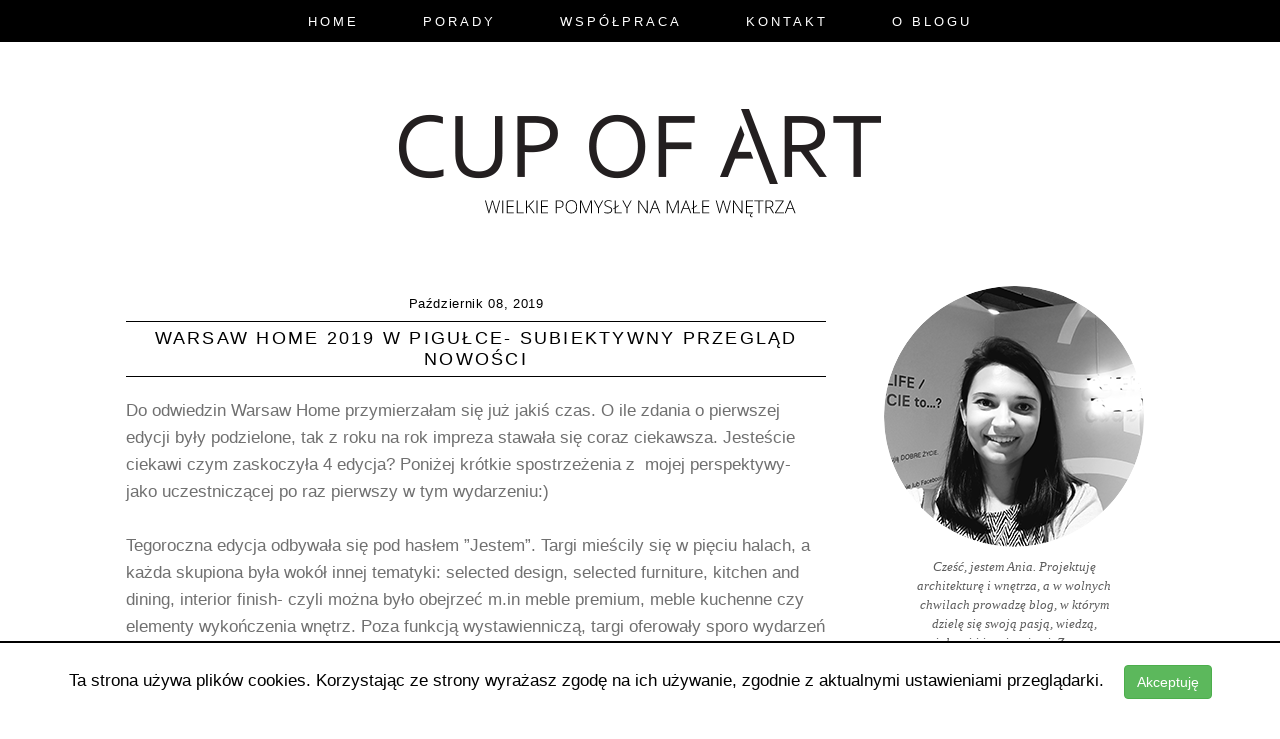

--- FILE ---
content_type: text/html; charset=UTF-8
request_url: https://blog.cupofart.pl/blog/warsaw_home_2019_w_pigulce_subiektywny_przeglad_nowosci-193
body_size: 9760
content:
<!DOCTYPE html>
<html lang="pl">
<head>

    <meta name="viewport" content="width=device-width, initial-scale=1.0, maximum-scale=1.5" />

        
    
    

                        <title>Warsaw Home 2019 w pigułce- subiektywny przegląd nowości</title>
        <meta name="description" content="Jesteście ciekawi czym zaskoczyła 4 edycja?Spostrzeżenia z  mojej perspektywy- jako uczestniczącej po raz pierwszy w tym wydarzeniu. Ekspozycje były mocno osadzone w bieżących trendach. Dominowały pastele ( róż i burgund), welury, krągłości ( łuki, zaokrąglenia brzegów mebli, kuliste lampy), ale także geometryczne wzory i żywe, choć lekko przydymione kolory. Całość ozdobiona dużą ilością zieleni." />
        <meta name="keywords" content="warsaw home, warsaw home 2019, targi wnetrz, relacja z targow, fotorelacja z targow, polski design, trendy w projektowaniu wnetrz, architekt wnetrz krakow, targi nadarzyn, meble premium, meble od polskich projektantow, nowoczesne kuchnie, praktyczne dodatki do domu, eleganckie lazienki, stylowe meble" />


        <meta property="og:type" content="article" />
        <meta property="og:title" content="Warsaw Home 2019 w pigułce- subiektywny przegląd nowości" />
        <meta property="og:description" content="Do odwiedzin Warsaw Home przymierzałam się już jakiś czas. O ile zdania o pierwszej edycji były podzielone, tak z roku na rok impreza stawała się coraz ciekawsza. Jesteście ciekawi czym zaskoczyła 4 edycja? Poniżej krótkie spostrzeżenia z  mojej perspektywy- jako uczestniczącej po raz pierwszy w tym wydarzeniu:)" />
        <meta property="og:url" content="https://blog.cupofart.pl/blog/warsaw_home_2019_w_pigulce_subiektywny_przeglad_nowosci-193" />
        <meta property="og:site_name" content="blog.cupofart.pl" />
                    <meta property="og:image" content="https://blog.cupofart.pl/media/cache/full/system_3/blog-image/2019-10/08/b8a9e840861db0fe0e2bdb4004f9ec899d8ae0fa.jpg" />
        
    
    
                <link rel="stylesheet" href="/bundles/baseapp/css/bootstrap.min.css">
        <link rel="stylesheet" href="/bundles/baseapp/css/font-awesome.min.css">
        <link rel="stylesheet" href="/bundles/baseapp/js/fancy/jquery.fancybox.css">
        <link rel="stylesheet" href="/bundles/site3app/css/style.css?v=3">
        <link rel='stylesheet' id='google-fonts-css'  href='//fonts.googleapis.com/css?family=Open+Sans%3A400%2C300%7CRaleway%3A400%2C600%2C500&#038;ver=1.0.0' type='text/css' media='all' />

        <!-- HTML5 shim and Respond.js for IE8 support of HTML5 elements and media queries -->
        <!-- WARNING: Respond.js doesn't work if you view the page via file:// -->
        <!--[if lt IE 9]>
        <script src="https://oss.maxcdn.com/html5shiv/3.7.2/html5shiv.min.js"></script>
        <script src="https://oss.maxcdn.com/respond/1.4.2/respond.min.js"></script>
        <![endif]-->

            
    <link rel="stylesheet" href="/bundles/baseapp/css/page.css">

    
    <script>
  (function(i,s,o,g,r,a,m){i['GoogleAnalyticsObject']=r;i[r]=i[r]||function(){
  (i[r].q=i[r].q||[]).push(arguments)},i[r].l=1*new Date();a=s.createElement(o),
  m=s.getElementsByTagName(o)[0];a.async=1;a.src=g;m.parentNode.insertBefore(a,m)
  })(window,document,'script','//www.google-analytics.com/analytics.js','ga');

  ga('create', 'UA-57811688-1', 'auto');
  ga('send', 'pageview');

</script>
</head>

<body class="fade-in one   custom-header header-image header-full-width content-sidebar">



<div class="site-container">
                    <nav class="nav-primary nav-main" itemscope="" itemtype="http://schema.org/SiteNavigationElement">
            <div class="wrap">
                <ul id="menu-primary-final" class="menu genesis-nav-menu menu-primary">

                    
                    
                                                                                                <li class="menu-item menu-item-type-post_type menu-item-object-pag">
                                                                    <a class="menu-item menu-item-type-post_type menu-item-object-page" href="/blog"  >
                                        Home                                                                            </a>
                                                                                            </li>
                                                    <li class="menu-item menu-item-type-post_type menu-item-object-pag">
                                                                    <a class="menu-item menu-item-type-post_type menu-item-object-page" href="/porady"  >
                                        Porady                                                                            </a>
                                                                                            </li>
                                                    <li class="menu-item menu-item-type-post_type menu-item-object-pag">
                                                                    <a class="menu-item menu-item-type-post_type menu-item-object-page" href="/wspolpraca"  >
                                        Współpraca                                                                            </a>
                                                                                            </li>
                                                    <li class="menu-item menu-item-type-post_type menu-item-object-pag">
                                                                    <a class="menu-item menu-item-type-post_type menu-item-object-page" href="/kontakt"  >
                                        Kontakt                                                                            </a>
                                                                                            </li>
                                                    <li class="menu-item menu-item-type-post_type menu-item-object-pag">
                                                                    <a class="menu-item menu-item-type-post_type menu-item-object-page" href="/o_blogu"  >
                                        O Blogu                                                                            </a>
                                                                                            </li>
                                            



                </ul>
            </div>
        </nav>
    

    <header class="site-header" itemscope="" itemtype="http://schema.org/WPHeader">
        <div class="wrap">
            <div class="title-area">
                <h1 class="site-title" itemprop="headline"><a href="/">blog.cupofart.pl - wielkie pomysły na małe wnętrza</a></h1>
            </div>
        </div>
    </header>

    <div class="site-inner">
        <div class="content-sidebar-wrap">

            <main class="content base-slot" >
                    <div class="block bblogitem bblogitems" >
        
        

            <p class="entry-meta">
                <time class="entry-time">Październik 08, 2019</time>
            </p>
            <article class="post-283 post type-post status-publish format-standard has-post-thumbnail category-black category-photography entry">
                <header class="entry-header"><h1 class="entry-title" itemprop="headline"><a href="/blog/warsaw_home_2019_w_pigulce_subiektywny_przeglad_nowosci-193" rel="bookmark">Warsaw Home 2019 w pigułce- subiektywny przegląd nowości</a></h1>
                </header>
                <div class="entry-content" itemprop="text">
                    <p>Do odwiedzin Warsaw Home przymierzałam się już jakiś czas. O ile zdania o pierwszej edycji były podzielone, tak z roku na rok impreza stawała się coraz ciekawsza. Jesteście ciekawi czym zaskoczyła 4 edycja? Poniżej kr&oacute;tkie spostrzeżenia z &nbsp;mojej perspektywy- jako uczestniczącej po raz pierwszy w tym wydarzeniu:)<br />
<br />
Tegoroczna edycja odbywała się pod hasłem &rdquo;Jestem&rdquo;. Targi mieścily się w pięciu halach, a każda skupiona była wok&oacute;ł innej tematyki: selected design, selected furniture, kitchen and dining, interior finish- czyli można było obejrzeć m.in meble premium, meble kuchenne czy elementy wykończenia wnętrz. Poza funkcją wystawienniczą, targi oferowały sporo wydarzeń towarzyszących: wystawy, szkolenia, panele dyskusyjne- stąd podział na dni przeznaczone dla profesjonalist&oacute;w i dni otwarte dla wszyskich miłośnik&oacute;w designu. Jak można się było spodziewać, ekspozycje były mocno osadzone w bieżących trendach. Dominowały pastele ( r&oacute;ż i burgund), welury, krągłości ( łuki, zaokrąglenia brzeg&oacute;w mebli, kuliste lampy), ale także geometryczne wzory i żywe, choć lekko przydymione kolory. Całość ozdobiona dużą ilością zieleni.<br />
<br />
Wzornictwo zagraniczne zdominowane było przez Włoch&oacute;w ( a jakżeby inaczej) i marki skandynawskie. Wr&oacute;ćmy jednak do początku: zaraz po przekroczeniu strefy wejściowej odwiedzających witało stoisko włoskiej marki Pedrali, specjalizującej się w meblach dla sektora biurowego. Ten zabieg okazał się wspaniałym rowiązaniem- na dzień dobry gwarantowany był efekt WOW! Jeśli wcześniej miałam jakiekolwiek wątpliwości, tak już po chwili wiedziałam, że tegoroczne Warsaw Home to petarda:) Na targach spędziłam jeden pełny dzień ( tylko! &ndash; przyszłym roku nie popełnię już tego błędu). Powiem tak: ledwo udało mi się obejrzeć wszystkie stoiska, a funkcjonowałam na bardzo wysokich obrotach. W dodatku, standy części wystawc&oacute;w znałam już z 4DD w Katowicach i wystarczyło jedynie przejrzeć ewentualne nowości. Podobnie ze strefą szkoleniową: część temat&oacute;w i prelegent&oacute;w miałam okazję poznać na ostatnim Archiday w Krakowie, więc ze względ&oacute;w czasowych wybrałam tylko 2 spotkania, w mojej opinii zapowiadające się ciekawie ( i nie zawiodłam się). Piszę o tym, by pokazać&nbsp; olbrzymią skalę wydarzenia ( uczestnicząc w podobnych wydarzeniach w Polsce jeden dzień spokojnie mi wystarcza na obejrzenie całości).<br />
<br />
Wr&oacute;ćmy jednak do sedna sprawy: wybrałam kilka ciekawych przykład&oacute;w rzucających światło na charakter całej imprezy. Nawiasem m&oacute;wiąc, gdy wr&oacute;ciłam i zaczęłam wybierać co lepsze zdjęcia, zrozumiałam dlaczego procenty przy baterii w telefonie tak szybko malały i dlaczego w środku targ&oacute;w musiałam zwolnić sporo pamięci:) Zaczynami więc przegląd:
<ol>
	<li>Stoisko firmy Qeeboo, znanej z zabawnych produkt&oacute;w inspirowanych kulturą masową. W moim odczuciu była to najbardziej spektakularnie zaprojektowana ekspozycja, wr&oacute;żniająca się rozmachem. Otwarta przestrzeń, wertykalny układ gablot i wszechobecna biel stanowiąca piękne tło dla prezentowanych produkt&oacute;w, sprawiały, że nie dało się przejść obojętnie. Z ciekawości obserwowałam reakcje innych odwiedzających- wszyscy reagowali bardzo podobnie.<br />
	<img alt="" class="aligncenter size-full" src="/sicms/uploads/site3/files/2019/warsaw home/01_warsawhome.jpg" style="height:1009px; width:800px" /></li>
	<li>Ekspozycja duńskiej marki <em>H&uuml;bsch to z kolei zupełnie inny klimat. Udało się stworzyć prztulną, płynnie przechodzącą między aranżacjami przestrzeń. Mnogość i r&oacute;żnorodność dekoracji prezentowanych w ciekawych aranżacjach, na długo &nbsp;przykuwała uwagę odwiedzających. Ekspozycja stanowiła swego rodzaju azyl, kt&oacute;ry zachęcał do zwolnienia tempa i do uważnego oglądania. Czyli namiastka duńskiej filozofii hygge.<br />
	<img alt="" class="aligncenter size-full" src="/sicms/uploads/site3/files/2019/warsaw home/02_warsawhome.jpg" /></em></li>
	<li><em>Ł&oacute;żko chowane w szafie od Lenart Meble, świetnie nadające się do małych przestrzeni. Na blogu prezentowałam już tego typu rozwiązania, teraz miałam okazję dokładniej je przetestować. Muszę powiedzieć, że mechanizm jest bardzo wdzięczny w obsłudze, nie potrzeba specjalnej siły do podnoszenia oraz nie ma się co obawiać, że ł&oacute;żko przygniecie nas podczas rozkładania;)&nbsp;Produkt dostępny w kilku konfiguracjach i ograniczonej kolorystyce ( biel szarość, drewno)&nbsp;.</em><br />
	<img alt="" class="aligncenter size-full" src="/sicms/uploads/site3/files/2019/warsaw home/03_warsawhome.jpg" /></li>
	<li>Prezentacja wodoodpornej sofy z ogrodowej kolekcji od Bizzarto- jak widać daje radę nawet w ścianie deszczu.<br />
	<img alt="" class="aligncenter size-full" src="/sicms/uploads/site3/files/2019/warsaw home/04_warsawhome.jpg" /></li>
	<li>Fronty w kolorze złota w najnowszej kolekcji mebli kuchennych Ariana od Halupczok Meble. Luksusowa propozycja dla odważnych.<br />
	<img alt="" class="aligncenter size-full" src="/sicms/uploads/site3/files/2019/warsaw home/05_warsawhome.jpg" /></li>
	<li>Ekskluzywna dekoracja wnętrza od Luigi Decori z pewnością zainteresuje wszystkich miłośnik&oacute;w kamiennych okładzin.<br />
	<img alt="" class="aligncenter size-full" src="/sicms/uploads/site3/files/2019/warsaw home/06_warsawhome.jpg" /></li>
	<li>Metalowe drzwi od Icon Concept. Wycinanie laserowe daje możliwość wykonania niemal każdego wzoru- tu wz&oacute;r wpisujący się w modną ostatnio stylistykę art deco. Drzwi &nbsp;malowane proszkowo na dowolny kolor RAL.<br />
	<img alt="" class="aligncenter size-full" src="/sicms/uploads/site3/files/2019/warsaw home/07_warsawhome.jpg" /></li>
	<li>Drewniane drzwi od Manufaktura Dubiński o delikatnych zdobieniach i pięknym kolorze gołębiej szarości- ładna propozycja do wnętrz tradycyjnych, klasycznych czy eklektycznych.<br />
	<img alt="" class="aligncenter size-full" src="/sicms/uploads/site3/files/2019/warsaw home/08_warsawhome.jpg" /></li>
	<li>Pracownia luster Giera Design i ich cudne produkty. Jak widać na zdjęciu, lustro przeszło &bdquo; pr&oacute;bę ognia&rdquo; i nie pękło, więc można polecać w ciemno:)<br />
	<img alt="" class="aligncenter size-full" src="/sicms/uploads/site3/files/2019/warsaw home/09_warsawhome.jpg" /></li>
	<li>Wanna Viva Glam od Besco. Powłoka IllumeCoat sprawia, że wanna wygląda jakby była pokryta brokatem. &nbsp;Można czyścić środkami przeznaczonymi do klasycznych odlew&oacute;w mineralnych.<br />
	<img alt="" class="aligncenter size-full" src="/sicms/uploads/site3/files/2019/warsaw home/10_warsawhome.jpg" /></li>
	<li>Kolekcja luster od Oristo, kt&oacute;ra wejdzie na rynek dopiero początkiem przyszłego roku. Lustra w r&oacute;żnych konfiguracjach z bogatą ofertą dodatk&oacute;w stwarzające duże możliwości personalizacji. Cena jeszcze nie jest ustalona, czekam z zaciekawieniem co dalej!<br />
	<img alt="" class="aligncenter size-full" src="/sicms/uploads/site3/files/2019/warsaw home/11_warsawhome.jpg" style="height:1067px; width:800px" /></li>
	<li>Propozycja szafek kuchennych od Nolte. Mocno w trendach: granat, złoto i drewno, a co ważniejsze, &nbsp;w przyjemnej interpretacji.<br />
	<img alt="" class="aligncenter size-full" src="/sicms/uploads/site3/files/2019/warsaw home/12_warsawhome.jpg" style="height:1067px; width:800px" /></li>
	<li>Motyw włoskiej ceramiki na ekskluzywnej kolekcji sprzęt&oacute;w AGD od Smeg. Linia zaprojektowana we wsp&oacute;łpracy z Dolce&amp;Gabbana, k&oacute;ra swoją premierę miała na targach w Mediolanie.<br />
	<img alt="" class="aligncenter size-full" src="/sicms/uploads/site3/files/2019/warsaw home/13_warsawhome.jpg" /></li>
	<li>Metalowe powłoki Midas Metail to propozycja od Midfortec. Można je stosować na MDF, drewno, płyty karton- gips. Na zdjęciu nowość- tapety w rozmiarach 1x3m, możiwość wyboru spośr&oacute;d 20 metali i 4 r&oacute;żnych faktur.<br />
	<img alt="" class="aligncenter size-full" src="/sicms/uploads/site3/files/2019/warsaw home/14_warsawhome.jpg" style="height:1067px; width:800px" /></li>
	<li>Nie zapominajmy od detalach- projektowych wisienkach na torcie. Poniżej wieszaki od Skandynawskie Uchwyty oraz uchwyty od Pap Deco.<br />
	<img alt="" class="aligncenter size-full" src="/sicms/uploads/site3/files/2019/warsaw home/15_warsawhome.jpg" /></li>
</ol>
A poniżej galeria zdjęć, kt&oacute;ra dająca ogląd na tegoroczną 4 edycję Warsaw Home. To jak? Widzimy się za rok?<br />
<img alt="" class="aligncenter size-full" src="/sicms/uploads/site3/files/2019/warsaw home/16_warsawhome.jpg" style="height:1067px; width:800px" /><img alt="" class="aligncenter size-full" src="/sicms/uploads/site3/files/2019/warsaw home/17_warsawhome.jpg" style="height:1067px; width:800px" /><img alt="" class="aligncenter size-full" src="/sicms/uploads/site3/files/2019/warsaw home/18_warsawhome.jpg" style="height:800px; width:1066px" /><img alt="" class="aligncenter size-full" src="/sicms/uploads/site3/files/2019/warsaw home/19_warsawhome.jpg" /><img alt="" class="aligncenter size-full" src="/sicms/uploads/site3/files/2019/warsaw home/20_warsawhome.jpg" style="height:1067px; width:800px" /><br />
<img alt="" class="aligncenter size-full" src="/sicms/uploads/site3/files/2019/warsaw home/21_warsawhome.jpg" style="height:800px; width:1067px" /><img alt="" class="aligncenter size-full" src="/sicms/uploads/site3/files/2019/warsaw home/22_warsawhome.jpg" style="height:1067px; width:800px" /><img alt="" class="aligncenter size-full" src="/sicms/uploads/site3/files/2019/warsaw home/23_warsawhome.jpg" /><img alt="" class="aligncenter size-full" src="/sicms/uploads/site3/files/2019/warsaw home/24_warsawhome.jpg" style="height:800px; width:1067px" /><img alt="" class="aligncenter size-full" src="/sicms/uploads/site3/files/2019/warsaw home/25_warsawhome.jpg" style="height:800px; width:1067px" /><img alt="" class="aligncenter size-full" src="/sicms/uploads/site3/files/2019/warsaw home/26_warsawhome.jpg" /><img alt="" class="aligncenter size-full" src="/sicms/uploads/site3/files/2019/warsaw home/27_warsawhome.jpg" style="height:800px; width:1067px" /><img alt="" class="aligncenter size-full" src="/sicms/uploads/site3/files/2019/warsaw home/28_warsawhome.jpg" style="height:1067px; width:800px" /><img alt="" class="aligncenter size-full" src="/sicms/uploads/site3/files/2019/warsaw home/29_warsawhome.jpg" style="height:1067px; width:800px" /><img alt="" class="aligncenter size-full" src="/sicms/uploads/site3/files/2019/warsaw home/30_warsawhome.jpg" style="height:1067px; width:800px" /><img alt="" class="aligncenter size-full" src="/sicms/uploads/site3/files/2019/warsaw home/31_warsawhome.jpg" style="height:1067px; width:800px" /><img alt="" class="aligncenter size-full" src="/sicms/uploads/site3/files/2019/warsaw home/32_warsawhome.jpg" style="height:1067px; width:800px" /><img alt="" class="aligncenter size-full" src="/sicms/uploads/site3/files/2019/warsaw home/33_warsawhome.jpg" style="height:1067px; width:800px" /><img alt="" class="aligncenter size-full" src="/sicms/uploads/site3/files/2019/warsaw home/34_warsawhome.jpg" style="height:1066px; width:800px" /><img alt="" class="aligncenter size-full" src="/sicms/uploads/site3/files/2019/warsaw home/35_warsawhome.jpg" style="height:800px; width:1067px" /><img alt="" class="aligncenter size-full" src="/sicms/uploads/site3/files/2019/warsaw home/36_warsawhome.jpg" style="height:1067px; width:800px" /><img alt="" class="aligncenter size-full" src="/sicms/uploads/site3/files/2019/warsaw home/37_warsawhome.jpg" style="height:1067px; width:800px" /><img alt="" class="aligncenter size-full" src="/sicms/uploads/site3/files/2019/warsaw home/38_warsawhome.jpg" style="height:800px; width:1067px" /><img alt="" class="aligncenter size-full" src="/sicms/uploads/site3/files/2019/warsaw home/39_warsawhome.jpg" style="height:800px; width:1067px" /><img alt="" class="aligncenter size-full" src="/sicms/uploads/site3/files/2019/warsaw home/40_warsawhome.jpg" style="height:800px; width:1067px" /><br />
To już koniec inspirującej galerii, dziękuję wszystkim kt&oacute;rzy wytrwali do końca:)&nbsp;</p>
                                                                
                </div>

                <div class="fbholder pull-right">
                    <div class="fb-like" data-href="https://blog.cupofart.pl/blog/warsaw_home_2019_w_pigulce_subiektywny_przeglad_nowosci-193" data-layout="button_count" data-action="like" data-show-faces="true" data-share="true"></div>
                </div>
                <div class="clearfix"></div>
                <br/><br/>
                <footer class="entry-footer">
                    <p class="entry-meta">
                        <strong>tagi:</strong>
                        
                        <br/><br/>

                        <strong>kategorie:</strong>
                                            </p>
                </footer>
            </article>






                            
                                                                                                            
            <h2 id="comments">Komentarze</h2>
            


                                

                <ol class="comment-list">
                                        
                                        <li class="comment byuser depth-1 ">
                        <article itemprop="comment">
                            <header class="comment-header">
                                <p class="comment-author">
                                    <span itemprop="name">Fanka numer 1</span> | <time class="comment-time">Październik 08, 2019 21:09</time>

                                </p>
                            </header>

                            <div class="comment-content" itemprop="text">

                                <p>Super wpis! Dużo zdjęć, konkretny opis, wszystko ładnie uporządkowane :) A lóżko składane do szafy to biorę w ciemno, nie trzeba będzie ścielić codziennie :D</p>
                            </div>

                            <div class="comment-reply">
                                <a class="comment-reply-link comment-form-popup" href="/block-do-action/161/commentItem?postId=195&amp;parentId=45" >Odpowiedź</a>
                            </div>

                        </article>
                                                    <ul class="children">
                                                    
                                    
                            </ul>
                                            </li>
                                    
                </ol>




            
            <p class="form-submit">
                <a href="/block-do-action/161/commentItem?postId=195" class="comment-form-popup submit">Dodaj komentarz</a>
            </p>

        


    </div>

                            </main>

            <aside class="sidebar sidebar-primary widget-area base-slot" role="complementary" >
                <section id="text-2" class="widget widget_text">
                    <div class="widget-wrap">
                        <div class="textwidget">
                            <div style="text-align:center;">
                                <span id="hover">
                                    <a href="/o_blogu"><img id="about-photo" src="/bundles/site3app/images/about.png"></a>
                                </span>
                                <div id="about" style="margin: auto; margin-top:10px; margin-bottom: 5px;">
                                    Cześć, jestem Ania. Projektuję architekturę i wnętrza, a w wolnych chwilach prowadzę blog, w którym dzielę się swoją pasją, wiedzą, nowinkami i inspiracjami. Zapraszam do odkrywania mojego świata!
                                </div>
                            </div>
                            <div align="center">

                                <a href="https://www.facebook.com/pracowniacupofart/" title="Facebook" target="_blank"><i class="icon-facebook"></i></a>

                                <a href="https://www.instagram.com/pracownia_cupofart/" title="Instagram" target="_blank"><i class="icon-instagram"></i></a>



                            </div>
                        </div>
                    </div>
                </section>

                <section class="block widget widget_search" >
        <div class="widget-wrap">
        <h4 class="widget-title widgettitle">Szukaj</h4>
        <form class="search-form" action="/blog" method="get">
            <input name="keywords" itemprop="query-input" type="search" placeholder="Wpisz szukaną frazę" value="">
            <input type="submit" value="OK">
        </form>
    </div>
</section>


    <section class="block widget bblockpopular" >
                <div class="widget-wrap">
            <h4 class="widget-title widgettitle">Popularne</h4>
            
                <table width="100%">
                                            <tr>
                            <td width="75px" class="item-image">
                                                                    <a href="/blog/subtelny_podzial_przestrzeni_azurowe_przegrody-24">
                                        <img src="/media/cache/site_3_blog_small/system_3/blog-image/2016-04/05/ac36c7672f9fc729993bb115c7f94293efbed315.jpg"/>
                                    </a>
                                                            </td>
                            <td class="item-teaser">
                                <a href="/blog/subtelny_podzial_przestrzeni_azurowe_przegrody-24">Subtelny podział przestrzeni- ażurowe przegrody</a>
                            </td>
                        </tr>
                                            <tr>
                            <td width="75px" class="item-image">
                                                                    <a href="/blog/suszenie_prania_w_lazience-143">
                                        <img src="/media/cache/site_3_blog_small/system_3/blog-image/2016-04/05/46ff23b8bb02888681c096f88aca424cbead3e0e.jpg"/>
                                    </a>
                                                            </td>
                            <td class="item-teaser">
                                <a href="/blog/suszenie_prania_w_lazience-143">Suszenie prania w łazience</a>
                            </td>
                        </tr>
                                            <tr>
                            <td width="75px" class="item-image">
                                                                    <a href="/blog/metalowe_azurowe_przegrody-167">
                                        <img src="/media/cache/site_3_blog_small/system_3/blog-image/2016-04/05/82d146588b6f0288b67b4d92f3b6b3896e04dec0.jpg"/>
                                    </a>
                                                            </td>
                            <td class="item-teaser">
                                <a href="/blog/metalowe_azurowe_przegrody-167">Metalowe, ażurowe przegrody</a>
                            </td>
                        </tr>
                                            <tr>
                            <td width="75px" class="item-image">
                                                                    <a href="/blog/noc_i_dzien_kontra_przesuwna_sciana-147">
                                        <img src="/media/cache/site_3_blog_small/system_3/blog-image/2016-04/05/37d3b2b7f89cf7d28d7b5d758af2e5b358be59a1.jpg"/>
                                    </a>
                                                            </td>
                            <td class="item-teaser">
                                <a href="/blog/noc_i_dzien_kontra_przesuwna_sciana-147">Noc i dzień kontra przesuwna ściana</a>
                            </td>
                        </tr>
                                            <tr>
                            <td width="75px" class="item-image">
                                                                    <a href="/blog/pieska_sofa-158">
                                        <img src="/media/cache/site_3_blog_small/system_3/blog-image/2016-04/05/ce726e25898271ef9b4a8e426c1767d51447a72e.jpg"/>
                                    </a>
                                                            </td>
                            <td class="item-teaser">
                                <a href="/blog/pieska_sofa-158">Pieska sofa</a>
                            </td>
                        </tr>
                                    </table>


                    </div>
    </section>




    <section class="block widget bblograndom" >
                <div class="widget-wrap">
            <h4 class="widget-title widgettitle">Losowe</h4>
                                <table width="100%">
                                                    <tr>
                                <td width="75px" class="item-image">
                                                                            <a href="/blog/zakrecony_stolik-151">
                                            <img src="/media/cache/site_3_blog_small/system_3/blog-image/2016-04/05/a3f9d52f59c9db1a77b9b45bf0db0f82007e5616.jpg" />
                                        </a>
                                                                    </td>
                                <td class="item-teaser">
                                    <a href="/blog/zakrecony_stolik-151">Zakręcony stolik</a>

                                </td>
                            </tr>
                                                    <tr>
                                <td width="75px" class="item-image">
                                                                            <a href="/blog/jedna_wielka_zabudowa-106">
                                            <img src="/media/cache/site_3_blog_small/system_3/blog-image/2016-04/05/d31f43f7e2160fcc1310a760dd40cc6a0b64483f.jpg" />
                                        </a>
                                                                    </td>
                                <td class="item-teaser">
                                    <a href="/blog/jedna_wielka_zabudowa-106">Jedna, wielka zabudowa</a>

                                </td>
                            </tr>
                                                    <tr>
                                <td width="75px" class="item-image">
                                                                            <a href="/blog/pirackie_inspiracje_w_nowym_jorku-90">
                                            <img src="/media/cache/site_3_blog_small/system_3/blog-image/2016-04/05/e1a276112c2291453c1cf4f7e33fa9cbd83ec82d.jpg" />
                                        </a>
                                                                    </td>
                                <td class="item-teaser">
                                    <a href="/blog/pirackie_inspiracje_w_nowym_jorku-90">Pirackie inspiracje w Nowym Jorku</a>

                                </td>
                            </tr>
                                                    <tr>
                                <td width="75px" class="item-image">
                                                                            <a href="/blog/jak_dwie_polowki_jajka-94">
                                            <img src="/media/cache/site_3_blog_small/system_3/blog-image/2016-04/05/ee5216134534e2b3ac033a7203fc0c789cc407c8.jpg" />
                                        </a>
                                                                    </td>
                                <td class="item-teaser">
                                    <a href="/blog/jak_dwie_polowki_jajka-94">Jak dwie połówki.... jajka</a>

                                </td>
                            </tr>
                                                    <tr>
                                <td width="75px" class="item-image">
                                                                            <a href="/blog/szach_i_mat-107">
                                            <img src="/media/cache/site_3_blog_small/system_3/blog-image/2016-04/05/35ce539f7d54808d08e6fc0d912ab8b155f2d314.jpg" />
                                        </a>
                                                                    </td>
                                <td class="item-teaser">
                                    <a href="/blog/szach_i_mat-107">Szach i mat</a>

                                </td>
                            </tr>
                                            </table>
                    </div>
    </section>



<div class="block btext" >
            <img alt="" data-cke-saved-src="/uploads/site3/files/web/blogi-wew.jpg" src="/uploads/site3/files/web/blogi-wew.jpg">
    
</div>

<section class="block widget bblogsearchbox" >
        <div class="widget-wrap">
        <h4 class="widget-title widgettitle">Archiwa</h4>
                    <ul>
                            <li class="cat-item">
                    <a href="#" class="arch-month" data-month="2023">2023 (3)</a>

                    <ul class="arch-months arch-2023 hidden-arch">
                                                    <li><a href="/archiwum/2023-02">Luty (1)</a></li>
                                                    <li><a href="/archiwum/2023-04">Kwiecień (1)</a></li>
                                                    <li><a href="/archiwum/2023-06">Czerwiec (1)</a></li>
                                            </ul>
                </li>

                            <li class="cat-item">
                    <a href="#" class="arch-month" data-month="2020">2020 (1)</a>

                    <ul class="arch-months arch-2020 hidden-arch">
                                                    <li><a href="/archiwum/2020-02">Luty (1)</a></li>
                                            </ul>
                </li>

                            <li class="cat-item">
                    <a href="#" class="arch-month" data-month="2019">2019 (10)</a>

                    <ul class="arch-months arch-2019 hidden-arch">
                                                    <li><a href="/archiwum/2019-01">Styczeń (2)</a></li>
                                                    <li><a href="/archiwum/2019-03">Marzec (1)</a></li>
                                                    <li><a href="/archiwum/2019-04">Kwiecień (1)</a></li>
                                                    <li><a href="/archiwum/2019-05">Maj (2)</a></li>
                                                    <li><a href="/archiwum/2019-06">Czerwiec (1)</a></li>
                                                    <li><a href="/archiwum/2019-08">Sierpień (1)</a></li>
                                                    <li><a href="/archiwum/2019-10">Październik (1)</a></li>
                                                    <li><a href="/archiwum/2019-11">Listopad (1)</a></li>
                                            </ul>
                </li>

                            <li class="cat-item">
                    <a href="#" class="arch-month" data-month="2018">2018 (10)</a>

                    <ul class="arch-months arch-2018 hidden-arch">
                                                    <li><a href="/archiwum/2018-01">Styczeń (2)</a></li>
                                                    <li><a href="/archiwum/2018-02">Luty (2)</a></li>
                                                    <li><a href="/archiwum/2018-03">Marzec (1)</a></li>
                                                    <li><a href="/archiwum/2018-05">Maj (1)</a></li>
                                                    <li><a href="/archiwum/2018-06">Czerwiec (1)</a></li>
                                                    <li><a href="/archiwum/2018-07">Lipiec (1)</a></li>
                                                    <li><a href="/archiwum/2018-11">Listopad (1)</a></li>
                                                    <li><a href="/archiwum/2018-12">Grudzień (1)</a></li>
                                            </ul>
                </li>

                            <li class="cat-item">
                    <a href="#" class="arch-month" data-month="2017">2017 (4)</a>

                    <ul class="arch-months arch-2017 hidden-arch">
                                                    <li><a href="/archiwum/2017-06">Czerwiec (1)</a></li>
                                                    <li><a href="/archiwum/2017-10">Październik (1)</a></li>
                                                    <li><a href="/archiwum/2017-11">Listopad (1)</a></li>
                                                    <li><a href="/archiwum/2017-12">Grudzień (1)</a></li>
                                            </ul>
                </li>

                            <li class="cat-item">
                    <a href="#" class="arch-month" data-month="2016">2016 (8)</a>

                    <ul class="arch-months arch-2016 hidden-arch">
                                                    <li><a href="/archiwum/2016-01">Styczeń (6)</a></li>
                                                    <li><a href="/archiwum/2016-02">Luty (1)</a></li>
                                                    <li><a href="/archiwum/2016-06">Czerwiec (1)</a></li>
                                            </ul>
                </li>

                            <li class="cat-item">
                    <a href="#" class="arch-month" data-month="2015">2015 (40)</a>

                    <ul class="arch-months arch-2015 hidden-arch">
                                                    <li><a href="/archiwum/2015-01">Styczeń (6)</a></li>
                                                    <li><a href="/archiwum/2015-02">Luty (9)</a></li>
                                                    <li><a href="/archiwum/2015-03">Marzec (9)</a></li>
                                                    <li><a href="/archiwum/2015-04">Kwiecień (3)</a></li>
                                                    <li><a href="/archiwum/2015-05">Maj (4)</a></li>
                                                    <li><a href="/archiwum/2015-06">Czerwiec (5)</a></li>
                                                    <li><a href="/archiwum/2015-07">Lipiec (4)</a></li>
                                            </ul>
                </li>

                            <li class="cat-item">
                    <a href="#" class="arch-month" data-month="2014">2014 (67)</a>

                    <ul class="arch-months arch-2014 hidden-arch">
                                                    <li><a href="/archiwum/2014-01">Styczeń (10)</a></li>
                                                    <li><a href="/archiwum/2014-02">Luty (1)</a></li>
                                                    <li><a href="/archiwum/2014-03">Marzec (1)</a></li>
                                                    <li><a href="/archiwum/2014-04">Kwiecień (3)</a></li>
                                                    <li><a href="/archiwum/2014-05">Maj (3)</a></li>
                                                    <li><a href="/archiwum/2014-06">Czerwiec (4)</a></li>
                                                    <li><a href="/archiwum/2014-07">Lipiec (3)</a></li>
                                                    <li><a href="/archiwum/2014-08">Sierpień (4)</a></li>
                                                    <li><a href="/archiwum/2014-09">Wrzesień (6)</a></li>
                                                    <li><a href="/archiwum/2014-10">Październik (10)</a></li>
                                                    <li><a href="/archiwum/2014-11">Listopad (12)</a></li>
                                                    <li><a href="/archiwum/2014-12">Grudzień (10)</a></li>
                                            </ul>
                </li>

                            <li class="cat-item">
                    <a href="#" class="arch-month" data-month="2013">2013 (54)</a>

                    <ul class="arch-months arch-2013 hidden-arch">
                                                    <li><a href="/archiwum/2013-09">Wrzesień (16)</a></li>
                                                    <li><a href="/archiwum/2013-10">Październik (20)</a></li>
                                                    <li><a href="/archiwum/2013-11">Listopad (5)</a></li>
                                                    <li><a href="/archiwum/2013-12">Grudzień (13)</a></li>
                                            </ul>
                </li>

                        </ul>
            </div>
</section>



<section class="block widget bblogcategories" >
        <div class="widget-wrap">
        <h4 class="widget-title widgettitle">Kategorie</h4>
                    <ul>
                            <li class="cat-item"><a href="/kategoria/wnetrza_z_pomyslem-45">Wnętrza z pomysłem (0)</a></li>
                            <li class="cat-item"><a href="/kategoria/domy_z_klimatem-46">Domy z klimatem (0)</a></li>
                            <li class="cat-item"><a href="/kategoria/spotkania_z_dizajnem-48">Spotkania z dizajnem (0)</a></li>
                            <li class="cat-item"><a href="/kategoria/przedmioty_z_fantazja-47">Przedmioty z fantazją (0)</a></li>
                            <li class="cat-item"><a href="/kategoria/miszmasz-49">Miszmasz (0)</a></li>
                            <li class="cat-item"><a href="/kategoria/architekt_wnetrz_radzi-44">Architekt wnętrz radzi (0)</a></li>
                        </ul>
            </div>
</section>



<section class="block widget bblogtags" >
        <div class="widget-wrap">
        <h4 class="widget-title widgettitle">Tagi</h4>
                                    <a style="font-size: 10px;" href="/tag/-202"></a>
                        </div>
</section>





                            </aside>
        </div>



        <div class="row">
            <div class="col-md-12 base-slot" >
                
                            </div>
        </div>

    </div>

    <div class="footer-widgets">
        <div class="wrap">
            <div class="footer-widgets-2 widget-area">
                <section class="widget featured-content featuredpost">
                    <div class="widget-wrap">
                        <h4 class="widget-title widgettitle">Ostatnie posty</h4>
                                                
                        

                                                                                            <article class="post-283 post type-post status-publish format-standard has-post-thumbnail category-black category-photography entry">
                                    <a href="/blog/5_przykladow_gdy_warto_wybrac_indywidualny_projekt_domu-198" title="5 przykładów, gdy warto wybrać indywidualny projekt domu">
                                        <img class="entry-image attachment-post" src="/media/cache/site_3_blog_footer/system_3/blog-image/2023-06/22/18075ea09bdc87306bd33fd15d702332200f8c6a.jpg"/>
                                    </a>
                                </article>
                                                                                                                            <article class="post-283 post type-post status-publish format-standard has-post-thumbnail category-black category-photography entry">
                                    <a href="/blog/specjalisci_w_branzy_wnetrzarskej_sprawdz_kogo_potrzebujesz-197" title="Specjaliści w branży wnętrzarskej- sprawdź, kogo potrzebujesz!">
                                        <img class="entry-image attachment-post" src="/media/cache/site_3_blog_footer/system_3/blog-image/2023-04/05/e662f6a56f6fc475d70f1327c2635d0fbeb4c01e.jpg"/>
                                    </a>
                                </article>
                                                                                                                            <article class="post-283 post type-post status-publish format-standard has-post-thumbnail category-black category-photography entry">
                                    <a href="/blog/4_design_days_2023_co_nowego-196" title="4 Design Days 2023- co nowego?">
                                        <img class="entry-image attachment-post" src="/media/cache/site_3_blog_footer/system_3/blog-image/2023-02/02/af6b3396c0c83fa057d53a48d1ec99aebacfbd26.png"/>
                                    </a>
                                </article>
                                                            


                        
                    </div>
                </section>
            </div>

            <div class="footer-widgets-2 widget-area" style="width:480px;">
                <section class="widget featured-content">
                    <div class="widget-wrap">
                        <h4 class="widget-title widgettitle">Ważne informacje</h4>
                        <p style="text-align: justify;">
                            Tematyka wpisów jest moim wyborem, z moją prywatną opinią. Na blogu dzielę się swoją wiedzą, pasją i inspiracjami. Blog ma charakter edukacyjny. Nie posiadam praw autorskich do zdjęć zamieszczanych na blogu, z wyjątkiem zdjęć wykonanych przeze mnie (zaznaczone). Jeśli znajdziesz zdjęcie, które należy do Ciebie, a nie chcesz, aby znalazło się na moim blogu, proszę o kontakt.
                        </p>
                    </div>
                </section>
            </div>
        </div>
    </div>
</div>

<style type="text/css">
    .cookies {
        position:fixed;
        bottom: 0px;
        width:100%;
    }
    .cookies .alert{
        margin: 0px;
    }
    .cookies table {
        margin:auto;
        width: auto;
    }
    .cookies table td, .cookies table tr, .cookies table, .cookies table tbody {
        border:0px;
    }
    .cookies .alert {
        background-color: #fff;
        border: 0px;
        border-top:2px solid #000000;
        border-radius: 0px;
    }

</style>
<div class="cookies">
    <div class="alert alert-info" role="alert">

        <table border="0" cellpadding="0" cellspacing="0" align="center">
            <tr>
                <td style="color:#000;">
                    <div style="text-align: center;">Ta strona używa plik&oacute;w cookies. Korzystając ze strony wyrażasz zgodę na ich używanie, zgodnie z aktualnymi ustawieniami przeglądarki.</div>
                </td>
                <td style="padding-left: 20px;">
                    <a href="/cookies-accepted" class="btn btn-success">Akceptuję</a>
                </td>
            </tr>
        </table>

    </div>
</div>



            <script src="/js/ca787db.js"></script>
    
    <script src="/bundles/site3app/js/responsive-menu.js"></script>
    <script src="/bundles/baseapp/js/bootstrap.min.js"></script>

    
    <script type="text/javascript">
        $(document).ready(function() {
            $(".popup").fancybox({type: 'ajax'});
            $(".fancy").fancybox();
        });

        $('.arch-month').click(function(e){
            e.preventDefault();

            $('.arch-months').addClass('hidden-arch');
            $('.arch-months.arch-' + $(this).data('month')).removeClass('hidden-arch');
        });
    </script>


    <div id="fb-root"></div>
    <script>(function(d, s, id) {
            var js, fjs = d.getElementsByTagName(s)[0];
            if (d.getElementById(id)) return;
            js = d.createElement(s); js.id = id;
            js.src = "//connect.facebook.net/pl_PL/sdk.js#xfbml=1&version=v2.6";
            fjs.parentNode.insertBefore(js, fjs);
        }(document, 'script', 'facebook-jssdk'));</script>


        <script type="text/javascript">

        $('.comment-form-popup').click(function(e){
            e.preventDefault();
            var fcurl = $(this).attr('href');

            $.ajax({
                type: "POST",
                url: fcurl,
                success: function (response) {
                    $.fancybox(response);
                }
            });
        });


        $("a[href*='jpg'], a[href*='jpeg'], a[href*='png'], a[href*='JPG'], a[href*='JPEG'], a[href*='PNG']").each(function () {
            $(this).attr('rel', 'fancy');
        });
        $("a[href*='jpg'], a[href*='jpeg'], a[href*='png'], a[href*='JPG'], a[href*='JPEG'], a[href*='PNG']").fancybox();


        $('img.size-full').css('height', 'auto');

    </script>

    
    


</body>
</html>


--- FILE ---
content_type: text/css
request_url: https://blog.cupofart.pl/bundles/site3app/css/style.css?v=3
body_size: 8045
content:



/* Fontello CSS */
@import url('icons.css');


/* Table of Contents

	- HTML5 Reset
		- Baseline Normalize
		- Box Sizing
		- Float Clearing
	- Defaults
		- Typographical Elements
		- Headings
		- Objects
		- Forms
		- Tables
	- Structure and Layout
		- Site Containers
		- Column Widths and Positions
		- Column Classes
		- Home Page
		- Miscellaneous
	- Common Classes
		- WordPress
		- Genesis
		- Titles
	- Widgets
		- Featured Content
	- Plugins
		- Genesis eNews Extended
		- Genesis Responsive Slider
		- Jetpack
	- Site Header
		- Title Area
		- Widget Area
	- Site Navigation
		- Header Navigation
		- Primary Navigation
		- Secondary Navigation
	- Content Area
		- Home Page
		- Entries
		- After Entry
		- Pagination
		- Comments
	- Sidebars
	- Footer Widgets
	- Site Footer
	- Media Queries
		- Retina Display
		- max-width: 1139px
		- max-width: 1023px
		- max-width: 767px

*/
/*
HTML5 Reset
---------------------------------------------------------------------------------------------------- */

/* Baseline Normalize
	normalize.css v2.1.2 | MIT License | git.io/normalize
--------------------------------------------- */

article,aside,details,figcaption,figure,footer,header,hgroup,main,nav,section,summary{display:block}audio,canvas,video{display:inline-block}audio:not([controls]){display:none;height:0}[hidden]{display:none}html{font-family:sans-serif;-ms-text-size-adjust:100%;-webkit-text-size-adjust:100%}body{margin:0}a:focus{outline:thin dotted}a:active,a:hover{outline:0}h1{font-size:2em;margin:.67em 0}abbr[title]{border-bottom:1px dotted}b,strong{font-weight:bold}dfn{font-style:italic}hr{-moz-box-sizing:content-box;box-sizing:content-box;height:0}mark{background:#ff0;color:#000}code,kbd,pre,samp{font-family:monospace,serif;font-size:1em}pre{white-space:pre-wrap}q{quotes:"\201C" "\201D" "\2018" "\2019"}small{font-size:80%}sub,sup{font-size:75%;line-height:0;position:relative;vertical-align:baseline}sup{top:-0.5em}sub{bottom:-0.25em}img{border:0}svg:not(:root){overflow:hidden}figure{margin:0}fieldset{border:1px solid silver;margin:0 2px;padding:.35em .625em .75em}legend{border:0;padding:0}button,input,select,textarea{font-family:inherit;font-size:100%;margin:0}button,input{line-height:normal}button,select{text-transform:none}button,html input[type="button"],input[type="reset"],input[type="submit"]{-webkit-appearance:button;cursor:pointer}button[disabled],html input[disabled]{cursor:default}input[type="checkbox"],input[type="radio"]{box-sizing:border-box;padding:0}input[type="search"]{-webkit-appearance:textfield;-moz-box-sizing:content-box;-webkit-box-sizing:content-box;box-sizing:content-box}input[type="search"]::-webkit-search-cancel-button,input[type="search"]::-webkit-search-decoration{-webkit-appearance:none}button::-moz-focus-inner,input::-moz-focus-inner{border:0;padding:0}textarea{overflow:auto;vertical-align:top}table{border-collapse:collapse;border-spacing:0}

/* Box Sizing
--------------------------------------------- */

*,
input[type="search"] {
    -webkit-box-sizing: border-box;
    -moz-box-sizing:    border-box;
    box-sizing:         border-box;
}

/* Float Clearing
--------------------------------------------- */

.clearfix:before,
.entry-content:before,
.entry:before,
.footer-widgets:before,
.nav-primary:before,
.nav-secondary:before,
.pagination:before,
.site-container:before,
.site-footer:before,
.site-header:before,
.site-inner:before,
.widget:before,
.wrap:before  {
    content: " ";
    display: table;
}

.clearfix:after,
.entry-content:after,
.entry:after,
.footer-widgets:after,
.nav-primary:after,
.nav-secondary:after,
.pagination:after,
.site-container:after,
.site-footer:after,
.site-header:after,
.site-inner:after,
.widget:after,
.wrap:after {
    clear: both;
    content: " ";
    display: table;
}


/*
Defaults
---------------------------------------------------------------------------------------------------- */

/* Typographical Elements
--------------------------------------------- */


body {
    color: #707070;
    /*font-family: 'Open Sans', sans-serif;*/
    font-family: sans-serif;
    font-size: 17px;
    font-weight: 300;
    line-height: 1.625;
    -webkit-font-smoothing: subpixel-antialiased;
}

a,
button,
input[type="button"],
input[type="reset"],
input[type="submit"],
textarea:focus,
.button {
    -webkit-transition: all 0.2s ease-in-out;
    -moz-transition:    all 0.2s ease-in-out;
    -ms-transition:     all 0.2s ease-in-out;
    -o-transition:      all 0.2s ease-in-out;
    transition:         all 0.2s ease-in-out;
}

a {
    color: #000;
    text-decoration: none;
}

a:hover,
.site-footer a:hover {
    color: #ccc;
}

::-moz-selection {
    background-color: #ccc;
}

::selection {
    background-color: #ccc;
}


p {
    margin: 0 0 16px;
    padding: 0;
}

strong {
    font-weight: 700;
}

ol,
ul {
    margin: 0;
    padding: 0;
}

blockquote,
blockquote::before {
    color: #999;
}

blockquote {
    margin: 30px 20px 0px 60px;
}

blockquote::before {
    content: "â";
    display: block;
    font-size: 56px;
    font-family: Times New Roman, serif;
    height: 0;
    /* letter-spacing: 0; */
    left: -30px;
    position: relative;
    top: -21px;
}

.entry-content code {
    background-color: #333;
    color: #ddd;
}

cite {
    font-style: normal;
}

/* Headings
--------------------------------------------- */

h1,
h2,
h3,
h4,
h5,
h6 {
    color: #222;
    /*font-family: 'Raleway', sans-serif;*/
    font-weight: 300;
    text-transform: uppercase;
    line-height: 1.2;
    margin: 0 0 15px;
}

.entry-title {
    font-size: 18px;
    padding-bottom: 6px;
    padding-top: 6px;
    float: center;
    margin-top:13px;
    font-weight: 400;
    text-transform: uppercase;
    text-align: center;
    letter-spacing: .125em;
    width: 100%;
    border-bottom: 1px solid #000;
    border-top: 1px solid #000;
}

h2,
.home-top .entry-title {
    font-size: 24px;
}

h3,
.archive-title,
.comments-title,
.home-bottom .entry-title,
.home-middle .entry-title {
    font-size: 20px;
}

h4 {
    font-size: 20px;
}

h5 {
    font-size: 18px;
}

h6,
.sidebar .entry-title {
    font-size:16px;
}

/* Objects
--------------------------------------------- */

embed,
iframe,
img,
object,
video,
.wp-caption {
    max-width: 100%;
}

img {
    height: auto;
}

.featured-content img,
.gallery img {
    width: auto; /* IE8 */
}

/* Forms
--------------------------------------------- */

input,
select,
textarea {
    background-color: #fff;
    border: 1px solid #ccc;
    box-shadow: 0 0 5px #f8f8f8 inset;
    color: #707070;
    font-size: 14px;
    padding: 10px;
    width: 100%;
    font-weight: lighter;
}

input[type="checkbox"],
input[type="image"],
input[type="radio"] {
    width: auto;
}

input:focus,
textarea:focus {
    outline: none;
}

::-moz-placeholder {
    color: #999;
    opacity: 1;
}

::-webkit-input-placeholder {
    color: #999;
}

button,
input[type="button"],
input[type="reset"],
.button,
.entry-content .button {
    background-color: #ccc;
    box-shadow: none;
    border: none;
    color: #fff;
    cursor: pointer;
    padding: 16px 24px;
    width: auto;
}


input[type="submit"], a.submit, button[type="submit"] {
    background-color: #000;
    box-shadow: none;
    border: none;
    letter-spacing: .1em;
    color: #fff;
    /*font-family: Raleway, sans-serif;*/
    cursor: pointer;
    text-transform: uppercase;
    margin: 0;
    padding: 10px 10px;
}
a.submit {
    text-decoration: none;
    display: block;
    text-align: center;
}

button:hover,
input:hover[type="button"],
input:hover[type="reset"],
input:hover[type="submit"],
a.submit:hover,
.button:hover,
.entry-content .button:hover {
    background-color: #eee;
    color: #000;
}

.button {
    display: inline-block;
}

input[type="search"]::-webkit-search-cancel-button,
input[type="search"]::-webkit-search-results-button {
    display: none;
}

#hover {
    opacity: 1;
    transition: opacity .25s ease-in-out;
    -moz-transition: opacity .25s ease-in-out;
    -webkit-transition: opacity .25s ease-in-out;
    filter:alpha(opacity=25);
    -webkit-backface-visibility: hidden;
}
#hover:hover {
    opacity:.7;
}

/* Tables
--------------------------------------------- */

table {
    border-collapse: collapse;
    border-spacing: 0;
    line-height: 2;
    margin-bottom: 40px;
    width: 100%;
}

tbody {
    border-bottom: 1px solid #eeeee8;
}

th,
td {
    text-align: left;
}

th {
    font-weight: bold;
    text-transform: uppercase;
}

td {
    border-top: 1px solid #eeeee8;
    padding: 6px 0;
}


/*
Structure and Layout
---------------------------------------------------------------------------------------------------- */

/* Site Containers
--------------------------------------------- */

.site-container {
    background-color: #fff;
    margin: auto;
    max-width: 1100px;
    overflow: hidden;
    padding: 36px;
}

.site-inner {
    clear: both;
    padding-top: 30px;
}

.wrap {
    margin: 0 auto;
    max-width: 1140px;
}

/* Column Widths and Positions
--------------------------------------------- */

/* Wrapping div for .content and .sidebar-primary */

.content-sidebar-sidebar .content-sidebar-wrap,
.sidebar-content-sidebar .content-sidebar-wrap,
.sidebar-sidebar-content .content-sidebar-wrap {
    width: 868px;
}

.content-sidebar-sidebar .content-sidebar-wrap {
    float: left;
}

.sidebar-content-sidebar .content-sidebar-wrap,
.sidebar-sidebar-content .content-sidebar-wrap {
    float: right;
}

/* Content */

.content {
    float: right;
    width: 700px;
    margin-top: -11px;
}

.content-sidebar .content,
.content-sidebar-sidebar .content,
.sidebar-content-sidebar .content {
    float: left;
}

.content-sidebar-sidebar .content,
.sidebar-content-sidebar .content,
.sidebar-sidebar-content .content {
    width: 500px;
}

.sidebar-content-sidebar .content {
    margin-left:40px;
}

.full-width-content .content {
    width: 100%;
}

.olivia-landing .site-container {
    max-width: 850px;
}

.olivia-landing .entry-title {
    display:none;
}

.olivia-landing .site-header {
    margin:0;
}

.olivia-landing .site-inner,
.olivia-landing .entry {
    padding: 0;
    marign: 0;
}

/* Primary Sidebar */

.sidebar-primary {
    float:right;
    width: 300px;
    margin-top:17px;
}

.sidebar-content .sidebar-primary,
.sidebar-sidebar-content .sidebar-primary {
    float: left;
    margin-top:-10px;
}

.content-sidebar-sidebar .sidebar-primary,
.sidebar-content-sidebar .sidebar-primary {
    margin-top:-11px;
}

.content-sidebar .sidebar-primary {
    margin-top:-12px;
}

/* Secondary Sidebar */

.sidebar-secondary {
    float: left;
    width: 160px;
    margin-top: -10px;
}

.sidebar-secondary .widget-title {
    background: #fff;
}

.content-sidebar-sidebar .sidebar-secondary {
    float: right;
}

/* Column Classes
Link: http://twitter.github.io/bootstrap/assets/css/bootstrap-responsive.css
--------------------------------------------- */

.five-sixths,
.four-sixths,
.one-fourth,
.one-half,
.one-sixth,
.one-third,
.three-fourths,
.three-sixths,
.two-fourths,
.two-sixths,
.two-thirds {
    float: left;
    margin-left: 2.564102564102564%;
}

.one-half,
.three-sixths,
.two-fourths {
    width: 48.717948717948715%;
}

.one-third,
.two-sixths {
    width: 31.623931623931625%;
}

.four-sixths,
.two-thirds {
    width: 65.81196581196582%;
}

.one-fourth {
    width: 23.076923076923077%;
}

.three-fourths {
    width: 74.35897435897436%;
}

.one-sixth {
    width: 14.52991452991453%;
}

.five-sixths {
    width: 82.90598290598291%;
}

.first {
    clear: both;
    margin-left: 0;
}


/*
Common Classes
---------------------------------------------------------------------------------------------------- */

/* WordPress
--------------------------------------------- */

.avatar {
    border-radius: 50%;
    float: left;
}

.alignleft .avatar {
    margin-right: 24px;
}

.alignright .avatar {
    margin-left: 24px;
}

img.centered,
.aligncenter {
    display: block;
    margin: 0 auto 24px;
}

a.alignnone {
    display: inline-block;
}

img.alignnone,
.alignnone {
    margin-bottom: 12px;
}

.alignleft {
    float: left;
    text-align: left;
}

.alignright {
    float: right;
    text-align: right;
}

a.alignleft,
a.alignnone,
a.alignright {
    max-width: 100%;
}

a.alignleft,
img.alignleft,
.wp-caption.alignleft {
    margin: 0 24px 12px 0;
}

a.alignright,
img.alignright,
.wp-caption.alignright {
    margin: 0 0 12px 24px;
}

.alignleft.post-image {
    margin-bottom: 24px;
}

.entry-content .wp-caption-text {
    font-size: 14px;
    margin: 0;
    text-align: center;
}

.widget_calendar table {
    width: 100%;
}

.widget_calendar td,
.widget_calendar th {
    text-align: center;
}

.search-form {
    overflow: hidden;
    width: 85%;
}

.search-form input[type="submit"] {
    border: 0;
    padding: 0;
    position: absolute;
    background-color: #000;
    height: 36px;
    border-radius: 100px;
    font-size: 12px;
    width: 36px;
    margin-left: 5px;
    color: white;
    /*font-family: Raleway, sans-serif;*/
}

input[type="search"] {
    -webkit-appearance: textfield;
    -moz-box-sizing: content-box;
    -webkit-box-sizing: content-box;
    box-sizing: content-box;
    height: 25px;
    width: 92%;
    float: left;
    outline: none;
    border: 1px solid #cccccc;
    font-size: 13px;
    padding: 5px 0px 5px 10px;
    letter-spacing: .001em;
}
.search-form input[type="submit"]:hover {
    background-color: #eee;
    color: #000;
}

#about-photo {
    border-radius:220px;
}
#about {
    width:210px;
    font: italic 13px Times New Roman, serif;
    color:#5d5d5d;
    margin-top:5px;
    line-height:150%;
}

/* Genesis
--------------------------------------------- */

.breadcrumb {
    border: 1px solid #eeeee8;
    font-size: 12px;
    margin-bottom: 32px;
    padding: 16px 32px;
}

.archive-description,
.author-box,
.sticky {
    border: 1px solid #eeeee8;
    margin-bottom: 32px;
    overflow: hidden;
    padding: 32px;
}

.author-box-title {
    font-size: 16px;
    margin: 0 0 8px;
}

.author-box p {
    margin-bottom: 0;
}

.author-box .avatar {
    margin-right: 24px;
}

/* Titles
--------------------------------------------- */

.site-header .widget-title {
    color: #fff;
}

.entry-title a,
.sidebar .widget-title a {
    color: #000;
    text-decoration: none;
}

.widget-title {
    color: #000000;
    text-align: center;
    padding: 4px;
    padding-top: 6px;
    /*font: normal normal 13px Raleway, sans-serif;*/
    font-size: 13px;
    letter-spacing: 2px;
    font-weight: 500;
    height: 38px;
    background-image:url(../images/sidebar.png);
    background-position: center;
    background-repeat: no-repeat;
    text-transform: uppercase;
}

.entry-title a:hover {
    color: #a0a0a0;
}

.archive-title {
    font-size: 20px;
}

/*
Widgets
---------------------------------------------------------------------------------------------------- */

.widget {
    word-wrap: break-word;
}

/* Featured Content
--------------------------------------------- */

.featured-content .entry {
    /* margin-bottom: 32px; */
    text-align: center;
    float: left;
    display: inline-block;
    padding-right: 20px;
}

.featured-content .entry-header {
    border: none;
    margin-bottom: 12px;
}

.featured-content img, .gallery img {
    width: auto;
    display: block;
    float: left;
    padding: 0;
    margin: 0;
    padding-bottom: 0;
}

.featured-content .entry-title {
    margin-bottom: 8px;
}

.featuredpost.widget li {
    text-align: center;
}

.more-from-category {
    padding-top: 12px;
}

.more-from-category a {
    border-top: 1px solid #eeeee8;
    display: block;
    padding-top: 12px;
}

a.more-link:hover {
    background-color: #eee;
    color: #000;
}
a.more-link{
    background: #000;
    padding: 10px;
    color: #fff;
    /*font-family: Raleway, sans-serif;*/
    text-transform: uppercase;
    font-size: 13px;
    letter-spacing: .1em;
    font-weight: normal;
}

/*
Plugins
---------------------------------------------------------------------------------------------------- */

/* Genesis eNews Extended
--------------------------------------------- */

.enews-widget input {
    margin-bottom: 16px;
}

.enews-widget input[type="submit"] {
    margin: 0;
    width: 100%;
}

.enews-widget input {
    margin-bottom: 12px;
}

.enews form + p {
    margin-top: 24px;
}

/* Genesis Responsive Slider
--------------------------------------------- */

.widget.genesis_responsive_slider li {
    border: 0;
    margin-bottom: 0;
    padding-bottom: 0;
}

/* Ninja Forms
--------------------------------------------- */

.text-wrap.label-above label, .textarea-wrap.label-above label {
    display: block;
    width: 100%;
    /*font-family: Raleway;*/
    font-weight: lighter;
    text-transform: uppercase;
    letter-spacing: .1em;
}

/* Jetpack
--------------------------------------------- */

img#wpstats {
    display: none;
}


/*
Site Header
---------------------------------------------------------------------------------------------------- */

.site-header {
    background-color: #fff;
    padding-bottom: 20px;
    overflow: hidden;
    margin-top: 15px;
    /* border-bottom: 2px solid #000; */
}

/* Title Area
--------------------------------------------- */

.title-area {
    float: left;
    width: 320px;
}

.site-title {
    font-family: 'Roboto Slab', sans-serif;
    font-size: 50px;
    line-height: 1;
    margin: 0 0 16px;
}

.site-title a {
    background: url(../images/olivia-header1.png) no-repeat !important;
}

.site-title a,
.site-title a:hover {
    color: #fff;
    text-decoration: none;
}

.site-description {
    color: #fff;
    font-size: 16px;
    line-height: 1;
    margin: 0;
}

/* Full width header, no widgets */

.header-full-width .title-area,
.header-full-width .site-title {
    text-align: center;
    border: 0;
    width: 100%;
}

.header-image .site-description,
.header-image .site-title a {
    display: block;
    text-indent: -9999px;
}

.header-full-width.header-image .site-title a {
    background-position: center !important;
    margin: 0;
    margin-top: 25px;
}

/* Logo, hide text */

.header-image .title-area {
    padding: 0;
    border: 0;
}

.header-image .site-title a {
    float: left;
    min-height: 162px;
    width: 100%;
}

/* Widget Area
--------------------------------------------- */

.site-header .widget-area {
    color: #fff;
    float: right;
    width: 600px;
}

.site-header .search-form {
    float: right;
    margin-top: 16px;
}

.site-header .widget-area a {
    color: #fff;
}

/*
Site Navigation
---------------------------------------------------------------------------------------------------- */

.genesis-nav-menu {
    clear: both;
    font-size: 14px;
    font-weight: 400;
    width: 100%;
    /*font-family: Raleway, sans-serif;*/
}

.genesis-nav-menu .menu-item {
    display: inline-block;
    text-align: left;
}

.genesis-nav-menu a {
    color: #000;
    font-weight: 400;
    letter-spacing: 3px;
    display: block;
    text-transform: uppercase;
    position: relative;
    font-weight: 500;
    text-decoration: none;
}

.genesis-nav-menu li.menu-item-has-children:hover > a,
.genesis-nav-menu .current-menu-item > a {
    color: #a0a0a0;
}

.genesis-nav-menu a:hover {
    color: #a0a0a0;
}

.genesis-nav-menu .sub-menu {
    left: -9999px;
    opacity: 0;
    position: absolute;
    -webkit-transition: opacity .4s ease-in-out;
    -moz-transition:    opacity .4s ease-in-out;
    -ms-transition:     opacity .4s ease-in-out;
    -o-transition:      opacity .4s ease-in-out;
    transition:         opacity .4s ease-in-out;
    width: 184px;
    z-index: 99;
}

.genesis-nav-menu > li:hover .sub-menu a,
.genesis-nav-menu .sub-menu a {
    background-color: #fafafa;
    color: #000;
    font-size: 12px;
    padding: 16px 24px;
    letter-spacing: 2px;
    position: relative;
    width: 184px;
    line-height: 18px;
}

.genesis-nav-menu > li:hover .sub-menu a:hover,
.genesis-nav-menu .sub-menu a:hover {
    background-color: #000;
    color: #fff;
}

.genesis-nav-menu .sub-menu .sub-menu {
    margin: -44px 0 0 183px;
}

.genesis-nav-menu .menu-item:hover {
    position: static;
}

.genesis-nav-menu .menu-item:hover > .sub-menu {
    left: auto;
    opacity: 1;
}

.genesis-nav-menu > .first > a {
    padding-left: 0;
}

.genesis-nav-menu > .last > a {
    padding-right: 0;
}

.genesis-nav-menu > .right {
    display: inline-block;
    float: right;
    list-style-type: none;
    padding: 20px 0;
}

.genesis-nav-menu > .right > a {
    background: none;
    color: #a5a5a3;
    display: inline;
    padding: 0;
}

.genesis-nav-menu > .right > a:hover {
    color: #ccc;
}

.genesis-nav-menu > .rss > a {
    margin-left: 48px;
}

.genesis-nav-menu > .search {
    padding: 0;
}

.genesis-nav-menu .search-form input[type="search"] {
    background-position: 12px 12px;
    font-size: 12px;
    padding: 12px 12px 12px 44px;
}


/* Site Header Navigation
--------------------------------------------- */

.site-header .genesis-nav-menu li,
.site-header .widget_nav_menu ul ul {
    border: none;
    margin: 0;
    padding: 0;
}

/* Primary Navigation
--------------------------------------------- */

.nav-primary {
    background-color: #000;
    left: 0;
    position: fixed;
    text-align: center;
    text-transform: uppercase;
    top: 0;
    width: 100%;
    z-index: 999;
}

.admin-bar .nav-primary {
    top: 32px;
}

.nav-primary a {
    color: #fff;
    font-size: 13px;
    letter-spacing: 3px;
    padding: 11px 30px 10px;
}

.nav-primary  li.menu-item-has-children:hover > a,
.nav-primary a:hover, .nav-primary .current-menu-item > a:hover{
    color: #ccc;
}

.nav-primary .current-menu-item > a {
    color:#fff;
}

/* Secondary Navigation
--------------------------------------------- */

.nav-secondary {
    background-color: #FFF;
}

ul#menu-secondary-nav {
    margin: 10px 0 20px;
    max-width: 1020px;
    background-color: #eee;
    text-align: center;
    line-height: 40px;
}

.nav-secondary ul.sub-menu {
    z-index: 1;
    margin-left: -50px;
}

#menu-secondary-nav .menu-item {
    -webkit-transition: all 0.2s ease-in-out;
    -moz-transition:    all 0.2s ease-in-out;
    -ms-transition:     all 0.2s ease-in-out;
    -o-transition:      all 0.2s ease-in-out;
    transition:         all 0.2s ease-in-out;
    padding: 0px 30px 0px;
}

#menu-secondary-nav .menu-item:hover {
    color: #808080;
}

/*
Content Area
---------------------------------------------------------------------------------------------------- */

/* Home Page
--------------------------------------------- */

.olivia-home .content .widget,
.olivia-home .content .widget:last-child {
    margin-bottom: 32px;
}

.olivia-home .featured-content .entry {
    display: block;
    float: left;
}

.olivia-home .entry:last-child {
    margin-bottom: 0;
}

.home-middle .featuredpost .alignleft {
    margin-bottom: 0;
    margin-right: 20px;
}

img.entry-image.attachment-post {
    opacity: 1;
    -webkit-transition: all .2s ease-in-out;
    -moz-transition: all .2s ease-in-out;
    -ms-transition: all .2s ease-in-out;
    -o-transition: all .2s ease-in-out;
    transition: all .2s ease-in-out;
}
img.entry-image.attachment-post:hover {
    opacity: .5;
}
.home-bottom-left,
.home-bottom-right {
    width: 470px;
}

.home-bottom-left {
    float: left;
}

.home-bottom-right {
    float: right;
}

.olivia-home .content .featuredpost p {
    margin: 0;
}

.olivia-home .content .widget-title {
    color: #000;
    padding: 10px 0px 10px 0px;
    border:none;

    font-size: 16px;
    text-align:left;
}

/* Social Media Icons
----------------------------------------------- */
.social {
    display: inline-block;
    width: 35px;
    height: 35px;
    border-radius: 35px;
    padding-bottom: 30px;
    line-height:35px;
    padding: 0;
    opacity: 1;
    -webkit-transition: all .2s ease-in-out;
    -moz-transition: all .2s ease-in-out;
    -ms-transition: all .2s ease-in-out;
    -o-transition: all .2s ease-in-out;
    transition: all .2s ease-in-out;
    position: relative;
    -webkit-backface-visibility: hidden;
    font-family:'Fontello';
    color: #fff;
    margin-right: 3px;
    background-color: #000;
}
.social:hover {
    background: #eee;
    color: #000;
}
.icon-pinterest, .icon-gplus, .icon-email,
.icon-tumblr, .icon-youtube, .icon-instagram, .icon-facebook,
.icon-heart, .icon-twitter, .icon-rss {
    font-weight:lighter;
}
.icon-twitter, .icon-pinterest, .icon-gplus,
.icon-tumblr, .icon-youtube, .icon-email {
    opacity: 1;
    font-size:17px;
}
.icon-heart, .icon-facebook {
    font-size:18px;
}
.icon-rss {
    font-size:14px;
    opacity: 1;
}
.icon-instagram {
    font-size:16px;
    opacity: 1;
}

/* Entries
--------------------------------------------- */

.content .entry {
}

.olivia-landing .content .entry {
    border: none;
}

.entry-header {
    margin-bottom: 20px;
    text-align: center;
}

.entry-content ol,
.entry-content p,
.entry-content ul,
.quote-caption {
    margin-bottom: 26px;
}

.entry-content ol,
.entry-content ul {
    margin-left: 40px;
}

.entry-content ol > li {
    list-style-type: decimal;
}

.entry-content ul > li {
    list-style-type: circle;
}

.entry-content ol ol,
.entry-content ul ul {
    margin-bottom: 0;
}

.entry-meta {
    font-size: 12px;
}

.entry-time {
    /*font: 13px Raleway, sans-serif;*/
    font-size: 13px;
    font-weight: 500;
    float: right;
    width: 100%;
    text-align: center;
    color: #000;
    letter-spacing: .05em;
}

.entry-header .entry-meta {
    display: none;
}

.entry-footer .entry-meta {
    margin: 0;
    padding: 10px 0px 40px 0px;
    /*font-family: Raleway, sans-serif;*/
    text-transform: uppercase;
    letter-spacing: .1em;
    font-size: 11px;
    color: #000;
    font-weight: normal;
    line-height: 190%;
}

.entry-footer .entry-comments-link {
    /*font-family: Raleway, sans-serif;*/
    text-transform: uppercase;
    letter-spacing: .1em;
    font-size: 11px;
}

.entry-comments-link::before {
    content: "\2014";
    margin: 0 6px 0 2px;
}

.entry-meta .entry-tags {
    float: right;
}


/* After Entry
--------------------------------------------- */

.after-entry {
    border: 1px solid #eeeee8;
    margin-bottom: 32px;
    padding: 32px;
    text-align: center;
}

.after-entry .widget {
    margin-bottom: 32px;
}

.after-entry .widget:last-child,
.after-entry p:last-child {
    margin: 0;
}

.after-entry li {
    list-style-type: none;
}

/* Pagination
--------------------------------------------- */

.archive-pagination {
    clear: both;
    font-size: 13px;
    margin: 0;
}

.archive-pagination li {
    display: inline;
    padding-right: 5px;
}

.archive-pagination li a,
.archive-pagination li.active a {
    border: 1px solid #ccc;
    color: #000;
    cursor: pointer;
    padding-right: 5px;
    /*font-family: Raleway;*/
    text-transform: uppercase;
    display: inline-block;
    letter-spacing: .1em;
    margin-bottom: 4px;
    padding: 8px 12px;
    text-decoration: none;
}

.archive-pagination li a:hover {
    color: #a0a0a0;
}

/* Comments
--------------------------------------------- */

.ping-list,
.entry-comments,
.comment-respond {
    margin-bottom: 40px;
}

.comment-content {
    clear: both;
}

.entry-comments .comment-author {
    margin-bottom: 0;
}
.comment-author {
    color:#000;
}

.comment-respond input[type="email"],
.comment-respond input[type="text"],
.comment-respond input[type="url"] {
    width: 50%
}

.comment-respond label {
    display: block;
    margin-right: 12px;
}

.comment-list li,
.ping-list li {
    list-style-type: none;
    margin-top: 24px;
    padding: 32px;
}

.comment-list li li {
    margin-right: -32px;
}

.comment {
    border: 1px solid #eeeee8;
    border-right: none;
}

.comment.depth-1 {
    border-right: 1px solid #eeeee8;
}

.comment .avatar {
    margin: 0 16px 24px 0;
}

.form-allowed-tags {
    background-color: #f8f8f8;
    font-size: 14px;
    padding: 24px;
}

p.subscribe-to-comments {
    padding: 24px 0 16px;
}

/*
Sidebars
---------------------------------------------------------------------------------------------------- */

.sidebar {
}

.sidebar .widget,
.sidebar .btext{
    margin-bottom: 32px;
    padding: 10px 10px 10px 30px;
    text-align: center;
}

.widget {
    margin-bottom: 40px;
    overflow: hidden;
    word-wrap: break-word;
}

.widget li {
    text-align: left;
}

.widget ol > li {
    border-bottom: 1px solid #eeeee8;
    list-style-position: inside;
    list-style-type: decimal;
    margin-bottom: 12px;
    padding-bottom: 12px;
    padding-left: 20px;
    text-indent: -20px;
}

.widget ul > li {
    border-bottom: 1px solid #eeeee8;
    list-style-type: none;
    margin-bottom: 8px;
    padding-bottom: 8px;
}

.widget li li {
    border: none;
    margin: 0 0 0 30px;
    padding: 0;
}

.widget p:last-child,
.widget ol > li:last-child.
.widget ul > li:last-child {
    border: none;
    margin-bottom: 0;
    padding-bottom: 0;
}

#subscribe-email input {
    width: 100% !important;
    padding: 10px 0px 10px 10px !important;
}

/*
Footer Widgets
---------------------------------------------------------------------------------------------------- */

.footer-widgets {
    background-color: #fff;
    clear: both;
    margin: 0 auto;
    border-bottom: 1px solid #ccc;
    border-top: 1px solid #ccc;
    padding-top: 40px;
    margin-top: 30px;
}

.footer-widgets .featured-content .entry {
    width: 180px;
}

.footer-widgets-1, .footer-widgets-2 {
    width: auto;
}

.footer-widgets-1 {
    margin-right: 36px;
    width: 200px;
}

.footer-widgets-1,
.footer-widgets-2 {
    float: left;
}

.footer-widgets-3 {
    float: right;
    width: 240px;
}

.footer-widgets .widget {
    margin-bottom: 20px;

    padding: 0;
    text-align: center;
}

.footer-widgets li {
    list-style-type: none;
    margin-bottom: 6px;
}

.footer-widgets .search-form input:focus {
    border: 0;
}

.footer-widgets .widget-title {
    border: 0;
    font-size: 14px;
    text-align: left;
    padding: 5px 0px 0px;
    background:#fff;
    height:20px;
}

/* Genesis Responsive Slider
--------------------------------------------- */

.home-slider li {
    margin: 0;
    padding: 0;
}

.slide-excerpt {
    background: transparent;
    margin: 0 0 8%;
    opacity: 1;
    width: 100%;
}

.slide-excerpt-border {
    border: 0;
    display: inline;
    float: left;
    margin: 0;
    padding: 0;
    width: 100%;
}

.slide-excerpt-border h2 {
    margin: 0;
    text-align: center;
    width: 100%;
}

#genesis-responsive-slider {
    border:0;
    margin:0;
    padding:0;
}

#genesis-responsive-slider h2 a {
    background: #555;
    color: #fff;
    font-size: 16px;
    margin: 0;
    overflow: visible;
    padding: 10px;
    text-align: center;
    text-transform: uppercase;
    width: 100%;
}

.genesis_responsive_slider .flex-direction-nav li a {
    background: url(images/icon-direction-nav.png) no-repeat -48px 0;
    background-size: 88px 96px;
    height: 48px;
    right: 10px;
    -webkit-transition: none;
    -moz-transition:    none;
    -ms-transition:     none;
    -o-transition:      none;
    transition:         none;
    width: 44px;
}

.genesis_responsive_slider .flex-direction-nav li a:hover {
    background-position: -48px -48px;
}

.genesis_responsive_slider .flex-direction-nav li a.prev {
    background-position: 0 0;
    left: 10px;
}

.genesis_responsive_slider .flex-direction-nav li a:hover.prev {
    background-position: 0 -48px;
}

.genesis_responsive_slider .flexslider .slides > li {
    overflow: hidden;
}

.genesis_responsive_slider .flex-control-nav {
    margin: -48px 0 0 45%;
    text-align: left;
    width: 20%;
}

.genesis_responsive_slider .flex-control-nav li a {
    background: url(images/icon-control-nav.png) no-repeat 0 0;
    background-size: 13px 39px;
}

.genesis_responsive_slider .flex-control-nav li a:hover {
    background-position: 0 -13px;
}

.genesis_responsive_slider .flex-control-nav li a.active {
    background-position: 0 -26px;
}

/*
Site Footer
---------------------------------------------------------------------------------------------------- */

.site-footer {
    background-color: #fff;
    color: #000;
    font-size: 12px;
    padding: 0;
    text-align: center;
}

.site-footer a {
    color: #000;
    text-decoration: none;
}

.site-footer p {
    margin-bottom: 0;
    /*font-family: Raleway, sans-serif;*/
    text-transform: uppercase;
    letter-spacing: .1em;
    font-weight: normal;
    padding-top: 30px;
}

/* Responsive Navigation
---------------------------------------------------------------------------------------------------- */

/* Standard Navigation
--------------------------------------------- */

nav {
    clear: both;
}

/* Navigation toggles
--------------------------------------------- */

.sub-menu-toggle,
.menu-toggle {
    display: none;
    visibility: hidden;
}

/* Navigation toggles
--------------------------------------------- */

@media only screen and (min-width: 768px) {

    nav {
        display: block !important;
    }
}

/* Navigation toggles - Mobile
--------------------------------------------- */

@media only screen and (max-width: 767px) {

    .menu-toggle,
    .sub-menu-toggle {
        display: block;
        font-size: 2.5em;
        font-weight: 700;
        overflow: hidden;
        text-align: center;
        visibility: visible;
    }

    button.menu-toggle,
    button .menu-toggle,
    button .sub-menu-toggle {
        color: #000;
        background:transparent;
        margin-top: -25px;
        margin-left: -30px;
    }

    button.sub-menu-toggle,
    button .sub-menu-toggle {
        padding:0 !important;
        margin-top:5px;
        color: #000;
        background:transparent;

    }
    .nav-primary .current-menu-item > a,
    .nav-primary a {
        color:#000;
    }

    .nav-secondary ul.sub-menu {
        margin-left:-10px;
    }

    .sub-menu-toggle {
        padding: 18px;
        padding: 1.8rem;
        font-size: 2em;
        position: absolute;
        right: 0;
        top: 0;
        z-index:9999;
    }

    .menu-toggle:before {
        content: "\2261";
    }

    .menu-toggle.activated:before {
        content: "\2191";
    }

    .sub-menu-toggle:before {
        content: "+";
    }

    .sub-menu-toggle.activated:before {
        content: "+";
    }

    .admin-bar .nav-primary {
        top:0;
    }
    .nav-primary {
        position: relative;
    }

    nav {
        display: none;
        position: relative;
    }

    .genesis-nav-menu .menu-item,
    #menu-secondary-nav .menu-item,
    .nav-secondary .menu-item
    {
        background-color: #fff;
        display: block;
        position: relative;
        text-align: left;
        line-height: 10px;
    }

    ul#menu-secondary-nav {
        line-height:0px;
    }

    #menu-secondary-nav .menu-item {
        padding: 0;
        line-height: 10px;
    }

    .nav-secondary ul.sub-menu {
        padding:20px;
    }

    .genesis-nav-menu .menu-item:hover,
    #menu-secondary-nav .menu-item:hover,
    .nav-secondary .menu-item:hover {
        position: relative;
    }

    .genesis-nav-menu .sub-menu,
    #menu-secondary-nav .sub-menu,
    .nav-secondary .sub-menu {
        clear: both;
        display: none;
        opacity: 1;
        position: static;
        width: 100%;
    }

    .nav-secondary a,
    .genesis-nav-menu a {
        padding:0;
        font-size:12px;
    }

    .genesis-nav-menu .sub-menu a {
        border-left: 0;
        position: relative;
        width: auto;
    }

    .genesis-nav-menu .sub-menu .sub-menu,
    #menu-secondary-nav .sub-menu .sub-menu,
    .nav-secondary .sub-menu .sub-menu {
        margin: 0;
    }
    .genesis-nav-menu .sub-menu .sub-menu a {
        background-color: #f5f5f5;
        padding-left: 30px;
    }

    .genesis-nav-menu .sub-menu .sub-menu .sub-menu a {
        background-color: #fff;
        padding-left: 40px;
        width:100%;
    }

    .nav-primary a:hover,
    .nav-primary .current-menu-item > a {
        color: #333;
    }

    .genesis-nav-menu > li:hover .sub-menu a, .genesis-nav-menu .sub-menu a,
    #menu-secondary-nav .sub-menu a,
    .nav-secondary .sub-menu a {
        width:100%;
        padding: 12px;
    }
}

/*
Media Queries
---------------------------------------------------------------------------------------------------- */

@media only screen and (-webkit-min-device-pixel-ratio: 1.5),
only screen and (-moz-min-device-pixel-ratio: 1.5),
only screen and (-o-min-device-pixel-ratio: 3/2),
only screen and (min-device-pixel-ratio: 1.5) {

    .search-form input[type="search"] {

    }

}

@media only screen and (max-width: 1139px) {

    .footer-widgets,
    .site-container,
    .wrap {
        max-width: 960px;
    }

    .content-sidebar-sidebar .content-sidebar-wrap,
    .sidebar-content-sidebar .content-sidebar-wrap,
    .sidebar-sidebar-content .content-sidebar-wrap {
        width: 688px;
    }

    .content {
        width: 580px;
    }

    .site-inner, site-header {
        padding:0;
        margin:0;
    }

    .content-sidebar-sidebar .content,
    .sidebar-content-sidebar .content,
    .sidebar-sidebar-content .content,
    .site-header .widget-area {
        width: 380px;
    }

    .footer-widgets-1,
    .footer-widgets-2,
    .footer-widgets-3,
    .home-bottom-left,
    .home-bottom-right,
    .sidebar-primary {
        width: 320px;
    }

}

@media only screen and (max-width: 1023px) {

    .footer-widgets,
    .site-container,
    .wrap {
        max-width: 772px;
    }

    .content-sidebar-sidebar .content-sidebar-wrap,
    .content-sidebar-sidebar .content,
    .content,
    .footer-widgets-1,
    .footer-widgets-2,
    .footer-widgets-3,
    .sidebar-content-sidebar .content-sidebar-wrap,
    .sidebar-content-sidebar .content,
    .sidebar-primary,
    .sidebar-secondary,
    .sidebar-sidebar-content .content-sidebar-wrap,
    .sidebar-sidebar-content .content,
    .site-header .widget-area,
    .title-area {
        width: 100%;
    }

    .sidebar-primary {
        width: 100%;
        padding: 0;
        margin-top: 10px;
    }

    .sidebar .widget {
        padding:0;
    }

    .header-image .site-title a {
        background-position: center !important;
        margin: 0 0 16px;
    }

    .genesis-nav-menu li,
    .site-header ul.genesis-nav-menu,
    .site-header .search-form {
        float: none;
    }

    .genesis-nav-menu,
    .site-description,
    .site-footer p,
    .site-header hgroup,
    .site-header .search-form,
    .site-title {
        text-align: center;
    }

    .genesis-nav-menu a {
        padding: 16px;
    }

    .site-header .widget-area {
        margin-top: 16px;
    }

    .site-header .search-form {
        margin: 16px auto ;
    }

    .genesis-nav-menu li.alignleft,
    .genesis-nav-menu li.right {
        display: none;
    }

    .entry-footer .entry-meta {
        margin: 0;
        padding-top: 12px;
    }

    .home-bottom-left,
    .home-bottom-right {
        width: 332px;
    }

    .footer-widgets-1 {
        margin: 0;
    }

    .site-footer {
        padding: 24px;
    }

}

@media only screen and (max-width: 767px) {

    body {
        font-size: 17px;
    }

    .site-container {
        padding: 20px 5%;
        width: 94%;
    }

    .five-sixths,
    .four-sixths,
    .home-bottom-left,
    .home-bottom-right,
    .one-fourth,
    .one-half,
    .one-sixth,
    .one-third,
    .three-fourths,
    .three-sixths,
    .two-fourths,
    .two-sixths,
    .two-thirds {
        margin: 0;
        width: 100%;
    }

    .site-title {
        font-size: 32px;
    }

    .header-image .site-title a {
        background-size: contain !important;
    }

    .genesis-nav-menu a,
    .nav-primary .sub-menu a {
        font-size: 12px;
        padding: 12px;
    }

    .nav-secondary a,
    .nav-secondary .sub-menu a {
        font-size: 11px;
        padding: 10px 8px;
    }

    .genesis-nav-menu .sub-menu .sub-menu {
        margin: -31px 0 0 199px;
    }

    .nav-primary .sub-menu .sub-menu {
        margin: -36px 0 0 199px;
    }

    .entry-meta .entry-tags {
        clear: both;
        float: left;
    }

    .entry-meta .entry-comments a {
        margin: 0 0 10px;
    }

    .olivia-home .featuredpost .alignleft,
    .olivia-home .featuredpost .alignright {
        float: none;
        margin: 0 auto;
    }

}

@media only screen and (max-width: 480px) {


    .site-header {
        width: 100%;
        height: auto;
        margin-top:0;
    }

    .entry-title {
        font-size:18px;
    }

    .header-full-width .title-area,
    .header-full-width .site-title {
        margin-bottom:-10px;
        margin-top:-20px;
    }

    .header-full-width.header-image .site-title a {
        margin-top:0;
    }
}


@media only screen and (max-width: 320px) {

    .site-header {
        width: 100%;
        height: auto;
        margin-top: 0;
        padding:0;
    }

    .header-full-width .title-area,
    .header-full-width .site-title {
        margin-top:-30px;
        margin-bottom:-20px;
    }

    .entry-title {
        font-size:16px;
    }

    .header-full-width.header-image .site-title a {
        margin-top:0;
    }
}

@media only screen and (max-width: 240px) {


    .site-header {
        width: 100%;
        height: auto;
        margin-top: 0;
        padding:0;
    }


    .entry-title {
        font-size:14px;
        text-align:center;
    }

    .entry-header .entry-meta {
        text-align:center;
        font-size:11px
    }

    .header-full-width.header-image .site-title a {
        margin-top:0;
    }
}


nav.admin-navbar {
    display: block;
}

.logged-admin .nav-primary {
    top:50px;
}
.bblogitems article {
    padding-top: 15px;
}

.archive-pagination li.active a {
    font-weight: bold;
    border: 1px solid black;
}

.design-mode .site-container {
    padding-top: 52px;
}

.hidden-arch {
    display: none;
}

.header-h1 {
    font-size: 2em;
    font-weight: 300;
}

.header-h2 {
    font-size: 20px;
    font-weight: 300;
}

.bcontactform textarea {
    height:200px;
}

.comment-author span{
    font-weight: bold;
}
.comment-author .comment-time {
    color:#707070;
}

.comment-content {
    color:#000;
}

.pagination {
    display: block;
}

/*.comment.admin-response {*/
    /*background-color: #EEEEEE;*/
/*}*/

/*.fadeinleft {margin-left:-20px;}*/
/*!* make keyframes that tell the start state and the end state of our object *!*/
/*@-webkit-keyframes fadeIn { from { opacity:0;} to { opacity:1; } }*/
/*@-moz-keyframes fadeIn { from { opacity:0;} to { opacity:1; } }*/
/*@keyframes fadeIn { from { opacity:0; } to { opacity:1; } }*/
/*.fade-in {*/
    /*opacity:0;  !* make things invisible upon start *!*/
    /*-webkit-animation:fadeIn ease-in 1;  !* call our keyframe named fadeIn, use animattion ease-in and repeat it only 1 time *!*/
    /*-moz-animation:fadeIn ease-in 1;*/
    /*animation:fadeIn ease-in 1;*/
    /*-webkit-animation-fill-mode:forwards;  !* this makes sure that after animation is done we remain at the last keyframe value (opacity: 1)*!*/
    /*-moz-animation-fill-mode:forwards;*/
    /*animation-fill-mode:forwards;*/
    /*-webkit-animation-duration:0.5s;*/
    /*-moz-animation-duration:0.5s;*/
    /*animation-duration:0.5s;*/
/*}*/
/*.fade-in.one {*/
    /*-webkit-animation-delay: 0.5s;*/
    /*-moz-animation-delay: 0.5s;*/
    /*animation-delay: 0.5s;*/
/*}*/


--- FILE ---
content_type: text/css
request_url: https://blog.cupofart.pl/bundles/baseapp/css/page.css
body_size: 295
content:
.base-page {
    max-width: 900px;
    margin: auto;
}
.design-mode .base-slot {
    border:1px dashed lightgrey;
    min-height: 50px;
}
.design-mode .base-slot .block {
    /*border:1px dotted blue;*/
    position: relative;
}
.design-mode .base-slot .block .base-block-toolbar {
    position: absolute;
    top: 0px;
    right: 0px;
    z-index:100;
}
.design-mode .base-slot .placeholder {
    background-color: #BFB;
    border: 1px dashed #666;
    height: 58px;
    margin-bottom: 5px;
}



.dropdown-submenu {
    position: relative;
}

.dropdown-submenu>.dropdown-menu {
    top: 0;
    left: 100%;
    margin-top: -6px;
    margin-left: -1px;
    -webkit-border-radius: 0 6px 6px 6px;
    -moz-border-radius: 0 6px 6px;
    border-radius: 0 6px 6px 6px;
}

.dropdown-submenu:hover>.dropdown-menu {
    display: block;
}

.dropdown-submenu>a:after {
    display: block;
    content: " ";
    float: right;
    width: 0;
    height: 0;
    border-color: transparent;
    border-style: solid;
    border-width: 5px 0 5px 5px;
    border-left-color: #ccc;
    margin-top: 5px;
    margin-right: -10px;
}

.dropdown-submenu:hover>a:after {
    border-left-color: #fff;
}

.dropdown-submenu.pull-left {
    float: none;
}

.dropdown-submenu.pull-left>.dropdown-menu {
    left: -100%;
    margin-left: 10px;
    -webkit-border-radius: 6px 0 6px 6px;
    -moz-border-radius: 6px 0 6px 6px;
    border-radius: 6px 0 6px 6px;
}

.bnewsitems table td.item-teaser {
    padding: 10px;
}
.bnewsitems table tr:first-child td {
    padding-top: 0px;
}
.bnewsitems table td {
    vertical-align: top;
    padding-bottom: 10px;
    padding-top: 10px;
    border-bottom: 1px dotted gray;
}

.logged-admin .site-container {
    padding-top: 52px;
}

--- FILE ---
content_type: text/plain
request_url: https://www.google-analytics.com/j/collect?v=1&_v=j102&a=1388108098&t=pageview&_s=1&dl=https%3A%2F%2Fblog.cupofart.pl%2Fblog%2Fwarsaw_home_2019_w_pigulce_subiektywny_przeglad_nowosci-193&ul=en-us%40posix&dt=Warsaw%20Home%202019%20w%20pigu%C5%82ce-%20subiektywny%20przegl%C4%85d%20nowo%C5%9Bci&sr=1280x720&vp=1280x720&_u=IEBAAEABAAAAACAAI~&jid=637300944&gjid=485219031&cid=1796551957.1768652300&tid=UA-57811688-1&_gid=414477337.1768652300&_r=1&_slc=1&z=569087222
body_size: -450
content:
2,cG-F9SPL8P84G